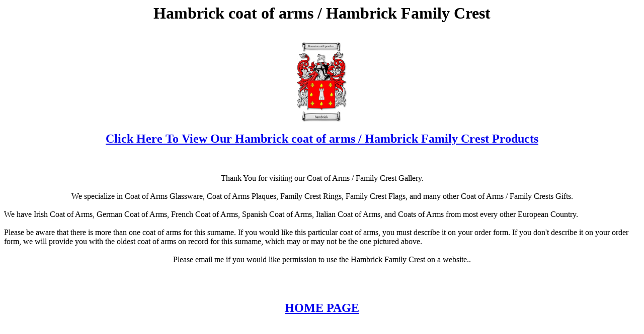

--- FILE ---
content_type: text/html
request_url: http://www.coats-of-arms.com/Hambrick%20coat%20of%20arms.htm
body_size: 676
content:
<html>
<head>
<title>Hambrick coat of arms  /  Hambrick Family Crest</title>
</head>
<body bgcolor="#FFFFFF">
<center>
<h1>Hambrick coat of arms  /  Hambrick Family Crest</h1>
<br>
<a href="http://www.4crests.com"><img src="Hambrick coat of arms.jpg"></a>
<br>
<h2>
<a href=http://www.4crests.com>Click Here To View Our Hambrick coat of arms  / Hambrick Family 
Crest Products</a></h2>
<br>
<br>
Thank You for visiting our Coat of Arms / Family Crest Gallery.
<br>
<br>
We specialize in Coat of Arms Glassware, Coat of Arms Plaques, Family Crest Rings, Family Crest Flags, and many 
other Coat of Arms / Family Crests Gifts.
<br>
<br>
</center>
We have Irish Coat of Arms, German Coat of Arms, French Coat of Arms, Spanish Coat of Arms, Italian Coat of Arms, 
and Coats of Arms from most every other European Country.
<br>
<br>

Please be aware that there is more than one coat of arms for this surname. If you would like 
this particular coat of arms, you must describe it on your order form. If you don't describe 
it on your order form, we will provide you with the oldest coat of arms on record for this 
surname, which may or may not be the one pictured above.
<br>
<br>
<center>
Please email me if you would like permission to use the Hambrick Family Crest on a website..
<br>
<br>
<br>
<br>
<h2>
<a href=http://www.4crests.com>HOME PAGE</a>
</h2>
</center>
</body>
</html>
